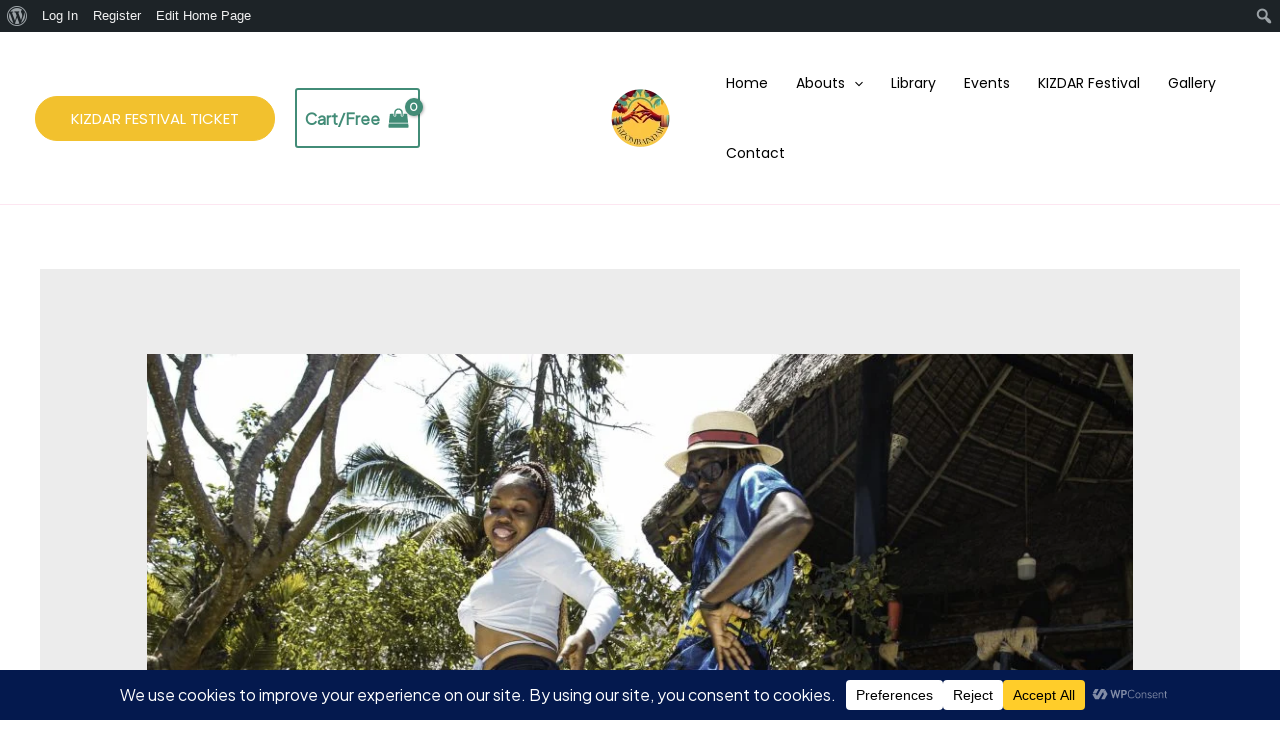

--- FILE ---
content_type: text/css
request_url: https://kizindar.com/wp-content/plugins/payment-gateway-for-m-pesa-open-api//display.css?ver=1.1
body_size: -49
content:
.final_success{
	color:green !important;
	font-size: 20px !important;
	padding: 5px 10px;
}
.waiting_success{
	color: orange !important;
    font-size: 20px !important;
    padding: 5px 10px;
}
.error{
	color:red !important;
	font-size: 20px !important;
	padding: 5px 10px;
}
#pay_btn,#complete_btn{
	margin:10px;
}

--- FILE ---
content_type: application/x-javascript
request_url: https://kizindar.com/wp-content/plugins/payment-gateway-for-m-pesa-open-api/trxcheck_openapi.js?ver=6.9
body_size: 330
content:
var getHost = window.location.protocol + "//" + window.location.host;

function complete_mpesa_openapi(){

var xhttp = new XMLHttpRequest();

  xhttp.onreadystatechange = function() {

    if (this.readyState == 4 && this.status == 200) {

	//alert(this.responseText);

		var obj = JSON.parse(this.responseText);

		if(obj.rescode == 0){

			 document.getElementById("commonname_openapi").className = "final_success";	
			 window.location = obj.final_location;			 
		}

		else{

			document.getElementById("commonname_openapi").className = "error";			

		}	
       document.getElementById("commonname_openapi").innerHTML = obj.resmsg;

    }
	if(this.status == 500)	{
		document.getElementById("commonname").className = "error";
		document.getElementById("commonname").innerHTML = "An error occured while checking the transaction status";	
		}
  };

  xhttp.open("POST", getHost+"/?scanner_action_openapi=1", true);
  xhttp.setRequestHeader("Content-type", "application/x-www-form-urlencoded");
  xhttp.send();  
}
function pay_mpesa_openapi(){

var xhttp = new XMLHttpRequest();

  xhttp.onreadystatechange = function() {

    if (this.readyState == 4 && this.status == 200) { 

		var obj2 = JSON.parse(this.responseText);

		if(obj2.rescode == 0){

			document.getElementById("commonname_openapi").className = "waiting_success";
		}

		else{

			document.getElementById("commonname_openapi").className = "error";

		}	  

	   document.getElementById("commonname_openapi").innerHTML = obj2.resmsg;
    }	
	if(this.status == 500)	{			
	document.getElementById("commonname_openapi").className = "error";	
	document.getElementById("commonname_openapi").innerHTML = "M-PESA Open API is unreachabe, please try again later";	}
  };
  xhttp.open("POST", getHost+"/?payment_action_openapi=1", true);
  xhttp.setRequestHeader("Content-type", "application/x-www-form-urlencoded");
  xhttp.send("type=STK");
}